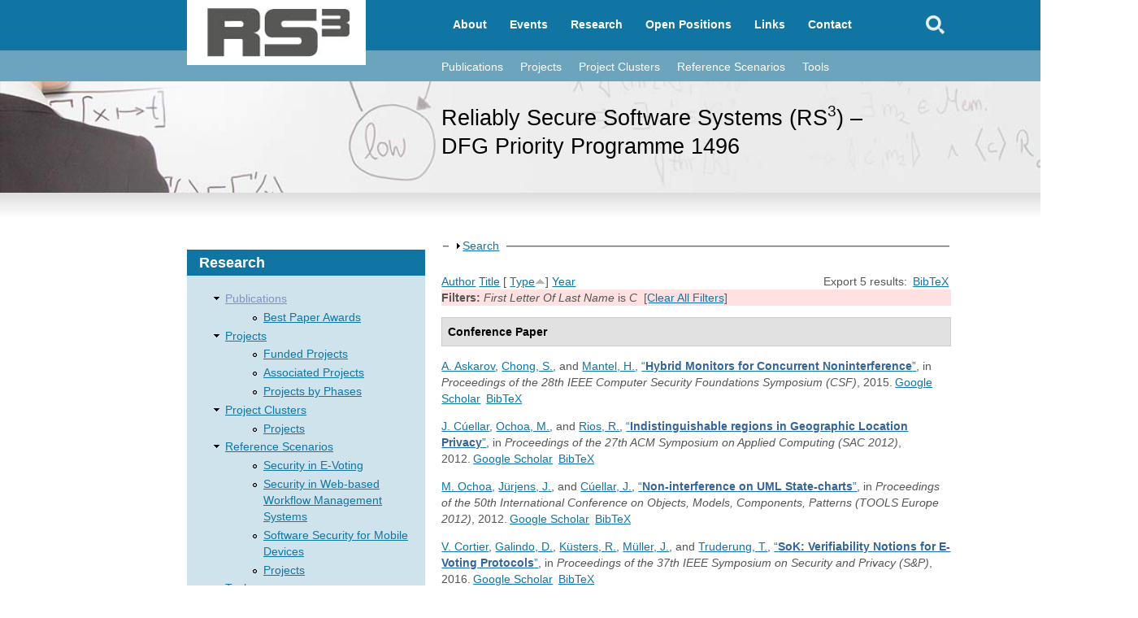

--- FILE ---
content_type: text/html; charset=utf-8
request_url: http://www.spp-rs3.de/pub?s=type&f%5Bag%5D=C&o=asc
body_size: 8783
content:

<!DOCTYPE html PUBLIC "-//W3C//DTD XHTML+RDFa 1.0//EN"
  "http://www.w3.org/MarkUp/DTD/xhtml-rdfa-1.dtd">
<html xmlns="http://www.w3.org/1999/xhtml" xml:lang="en" version="XHTML+RDFa 1.0" dir="ltr"
  xmlns:content="http://purl.org/rss/1.0/modules/content/"
  xmlns:dc="http://purl.org/dc/terms/"
  xmlns:foaf="http://xmlns.com/foaf/0.1/"
  xmlns:og="http://ogp.me/ns#"
  xmlns:rdfs="http://www.w3.org/2000/01/rdf-schema#"
  xmlns:sioc="http://rdfs.org/sioc/ns#"
  xmlns:sioct="http://rdfs.org/sioc/types#"
  xmlns:skos="http://www.w3.org/2004/02/skos/core#"
  xmlns:xsd="http://www.w3.org/2001/XMLSchema#">

<head profile="http://www.w3.org/1999/xhtml/vocab">
  <meta http-equiv="Content-Type" content="text/html; charset=utf-8" />
<meta name="Generator" content="Drupal 7 (http://drupal.org)" />
<script type="text/x-mathjax-config">
MathJax.Hub.Config({
  extensions: ['tex2jax.js'],
  jax: ['input/TeX','output/HTML-CSS'],
  tex2jax: {
    inlineMath: [ ['$','$'], ['\\(','\\)'] ],
    processEscapes: true,
    processClass: 'tex2jax',
    ignoreClass: 'html'
  },
  showProcessingMessages: false,
  messageStyle: 'none'
});
</script><link rel="shortcut icon" href="http://www.spp-rs3.de/sites/all/themes/Website_theme/favicon.ico" type="image/vnd.microsoft.icon" />
  <title>Biblio | SPP 1496 - RS3</title>
  <style type="text/css" media="all">
@import url("http://www.spp-rs3.de/modules/system/system.base.css?sfxtm7");
@import url("http://www.spp-rs3.de/modules/system/system.menus.css?sfxtm7");
@import url("http://www.spp-rs3.de/modules/system/system.messages.css?sfxtm7");
@import url("http://www.spp-rs3.de/modules/system/system.theme.css?sfxtm7");
</style>
<style type="text/css" media="all">
@import url("http://www.spp-rs3.de/modules/comment/comment.css?sfxtm7");
@import url("http://www.spp-rs3.de/modules/field/theme/field.css?sfxtm7");
@import url("http://www.spp-rs3.de/modules/node/node.css?sfxtm7");
@import url("http://www.spp-rs3.de/modules/search/search.css?sfxtm7");
@import url("http://www.spp-rs3.de/modules/user/user.css?sfxtm7");
@import url("http://www.spp-rs3.de/sites/all/modules/views/css/views.css?sfxtm7");
@import url("http://www.spp-rs3.de/sites/all/modules/ckeditor/css/ckeditor.css?sfxtm7");
</style>
<style type="text/css" media="all">
@import url("http://www.spp-rs3.de/sites/all/modules/ctools/css/ctools.css?sfxtm7");
@import url("http://www.spp-rs3.de/sites/all/modules/biblio/biblio.css?sfxtm7");
</style>
<style type="text/css" media="all">
@import url("http://www.spp-rs3.de/sites/all/themes/Website_theme/css/style.css?sfxtm7");
</style>
  <script type="text/javascript" src="http://www.spp-rs3.de/misc/jquery.js?v=1.4.4"></script>
<script type="text/javascript" src="http://www.spp-rs3.de/misc/jquery-extend-3.4.0.js?v=1.4.4"></script>
<script type="text/javascript" src="http://www.spp-rs3.de/misc/jquery-html-prefilter-3.5.0-backport.js?v=1.4.4"></script>
<script type="text/javascript" src="http://www.spp-rs3.de/misc/jquery.once.js?v=1.2"></script>
<script type="text/javascript" src="http://www.spp-rs3.de/misc/drupal.js?sfxtm7"></script>
<script type="text/javascript" src="http://www.spp-rs3.de/misc/form-single-submit.js?v=7.101"></script>
<script type="text/javascript" src="http://www.spp-rs3.de/misc/form.js?v=7.101"></script>
<script type="text/javascript" src="http://www.spp-rs3.de/sites/all/modules/mathjax/mathjax.js?sfxtm7"></script>
<script type="text/javascript" src="http://www.spp-rs3.de/misc/collapse.js?v=7.101"></script>
<script type="text/javascript" src="https://cdnjs.cloudflare.com/ajax/libs/mathjax/2.7.0/MathJax.js?config=TeX-AMS-MML_HTMLorMML"></script>
<script type="text/javascript">
<!--//--><![CDATA[//><!--
jQuery.extend(Drupal.settings, {"basePath":"\/","pathPrefix":"","setHasJsCookie":0,"ajaxPageState":{"theme":"Website_them","theme_token":"h2hT2-lP3uKvQBg-xDKTGXG4OvSf3SNbaIHudFjVQxQ","js":{"misc\/jquery.js":1,"misc\/jquery-extend-3.4.0.js":1,"misc\/jquery-html-prefilter-3.5.0-backport.js":1,"misc\/jquery.once.js":1,"misc\/drupal.js":1,"misc\/form-single-submit.js":1,"misc\/form.js":1,"sites\/all\/modules\/mathjax\/mathjax.js":1,"misc\/collapse.js":1,"https:\/\/cdnjs.cloudflare.com\/ajax\/libs\/mathjax\/2.7.0\/MathJax.js?config=TeX-AMS-MML_HTMLorMML":1},"css":{"modules\/system\/system.base.css":1,"modules\/system\/system.menus.css":1,"modules\/system\/system.messages.css":1,"modules\/system\/system.theme.css":1,"modules\/comment\/comment.css":1,"modules\/field\/theme\/field.css":1,"modules\/node\/node.css":1,"modules\/search\/search.css":1,"modules\/user\/user.css":1,"sites\/all\/modules\/views\/css\/views.css":1,"sites\/all\/modules\/ckeditor\/css\/ckeditor.css":1,"sites\/all\/modules\/ctools\/css\/ctools.css":1,"sites\/all\/modules\/biblio\/biblio.css":1,"sites\/all\/themes\/Website_theme\/css\/style.css":1}},"urlIsAjaxTrusted":{"\/pub?s=type\u0026f%5Bag%5D=C\u0026o=asc":true}});
//--><!]]>
</script>
</head>
<body class="html not-front not-logged-in no-sidebars page-pub" >
  <div id="skip-link">
    <a href="#main-content" class="element-invisible element-focusable">Skip to main content</a>
  </div>
    

		<div id="navbar" onload="initialize()">
			<div id="header">
			
     			<div class="container">
					<div class="left-container">
								            <div id="logo">
              <a class="brand" href="/" title="Home"></a>
			   
            </div>
            						
					</div><!--/.left-container -->
					<div id="topNav" class="right-container">
						<!--Etomite: ul ersetzen durch [!ListGlobal!]-->
						
						

						
						<ul id="main-menu" class="links inline clearfix nav"><li class="menu-384 first"><a href="/About">About</a></li>
<li class="menu-508"><a href="/Events">Events</a></li>
<li class="menu-509 active-trail"><a href="/Research" class="active-trail active-trail active-trail">Research</a></li>
<li class="menu-510"><a href="/openpositions">Open Positions</a></li>
<li class="menu-511"><a href="/Links">Links</a></li>
<li class="menu-512 last"><a href="/Contact">Contact</a></li>
</ul>						
						
						<div id="searchImg" class="searchGround" class="search searchActive">
						
						</div>
						<input type="text"  style="display:none;" id="activeMenuNr">
					</div><!--/.top-nav -->
				</div><!--/.container -->
			</div><!--header-->
			<!--Etomite: don't display when you are on the page "Home" -->
			<div id="subheader">
				<div class="container">
					<div class="left-container">
			
            
					</div>
					<div id="subNav" class="right-container">
						
						  <div class="region region-subnav">
    <div id="block-menu-block-7" class="block block-menu-block">

    
  <div class="content">
    <div class="menu-block-wrapper menu-block-7 menu-name-main-menu parent-mlid-0 menu-level-2">
  <ul class="menu"><li class="first leaf has-children active-trail active menu-mlid-887"><a href="/pub" title="" class="active-trail active">Publications</a></li>
<li class="leaf has-children menu-mlid-534"><a href="/projects">Projects</a></li>
<li class="leaf has-children menu-mlid-892"><a href="/projectclusters">Project Clusters</a></li>
<li class="leaf has-children menu-mlid-893"><a href="/referencescenarios">Reference Scenarios</a></li>
<li class="last leaf menu-mlid-890"><a href="/tools">Tools</a></li>
</ul></div>
  </div>
</div>
  </div>

						
						
						<div id="searchbox"  >
							<p>
								
								<div id="SearchBoxRegion"
								  <div class="region region-searchboxregion">
    <div id="block-search-form" class="block block-search">

    
  <div class="content">
    <form action="/pub?s=type&amp;f%5Bag%5D=C&amp;o=asc" method="post" id="search-block-form" accept-charset="UTF-8"><div><div class="container-inline">
      <h2 class="element-invisible">Search form</h2>
    <div class="form-item form-type-textfield form-item-search-block-form">
  <label class="element-invisible" for="edit-search-block-form--2">Search </label>
 <input title="Enter the terms you wish to search for." type="text" id="edit-search-block-form--2" name="search_block_form" value="" size="15" maxlength="128" class="form-text" />
</div>
<div class="form-actions form-wrapper" id="edit-actions--2"><input type="submit" id="edit-submit--3" name="op" value="Search" class="form-submit" /></div><input type="hidden" name="form_build_id" value="form-ZGzv7kHVtoDhJ4qRgbDYbdVReNJxjmjRsdWKgrhuHiQ" />
<input type="hidden" name="form_id" value="search_block_form" />
</div>
</div></form>  </div>
</div>
  </div>
								</div>
							</p>
						</div>
					</div>
				</div>
			</div>
		</div><!--/.navbar -->
		<div id="headerGallery">
			<div class="container">
				<div class="left-container">
					&nbsp;
				</div>
				<div class="right-container">
				  <div class="region region-headergallery">
    <div id="block-block-2" class="block block-block">

    
  <div class="content">
    <p class="galleryHeadline">
Reliably Secure Software Systems (RS<sup>3</sup>) –<br />
DFG Priority Programme 1496
</p>
<!--<p><p>The priority programme aims at initiating a paradigm shift in software-security research based on recent advances in information flow control, in program analysis and in verification. The programme shall un-leash the vast potential for synergies between these three disciplines by facilitating interdisciplinary cooperations. Its overall goal is to support the reliable certification of useful, system-wide security guarantees based on a well-founded understanding of programs and of security aspects.
</p>
<p>-->
  </div>
</div>
  </div>
					
				</div>
			</div><!--contrainer-->
		</div><!--header--->	
        <div class="headerWrapper">
          
        </div>




<div class="page-content">
  
</div>

				
			<div class="breadcrumbs">
						</div>
		<div class="container">
			<div id="left-container" >
				  <div class="region region-left-container">
    <div id="block-menu-block-6" class="block block-menu-block">

    <h2>Research</h2>
  
  <div class="content">
    <div class="menu-block-wrapper menu-block-6 menu-name-main-menu parent-mlid-0 menu-level-2">
  <ul class="menu"><li class="first expanded active-trail active menu-mlid-887"><a href="/pub" title="" class="active-trail active">Publications</a><ul class="menu"><li class="first last leaf menu-mlid-891"><a href="/best-paper-award">Best Paper Awards</a></li>
</ul></li>
<li class="expanded menu-mlid-534"><a href="/projects">Projects</a><ul class="menu"><li class="first leaf menu-mlid-900"><a href="/projects/funded">Funded Projects</a></li>
<li class="leaf menu-mlid-901"><a href="/associated">Associated Projects</a></li>
<li class="last leaf menu-mlid-894"><a href="/byphases">Projects by Phases</a></li>
</ul></li>
<li class="expanded menu-mlid-892"><a href="/projectclusters">Project Clusters</a><ul class="menu"><li class="first last leaf menu-mlid-621"><a href="/ProjectCluster/Projects">Projects</a></li>
</ul></li>
<li class="expanded menu-mlid-893"><a href="/referencescenarios">Reference Scenarios</a><ul class="menu"><li class="first leaf menu-mlid-1345"><a href="/EVoting">Security in E-Voting</a></li>
<li class="leaf menu-mlid-1344"><a href="/WWMS">Security in Web-based Workflow Management Systems</a></li>
<li class="leaf menu-mlid-1343"><a href="/SSMD">Software Security for Mobile Devices</a></li>
<li class="last leaf menu-mlid-619"><a href="/ReferenceScenarios/Projects">Projects</a></li>
</ul></li>
<li class="last leaf menu-mlid-890"><a href="/tools">Tools</a></li>
</ul></div>
  </div>
</div>
  </div>
				
			</div><!--left-container-->
			
			<div class="right-container">
				<div id="content">

					<!--Etomite: Isert Content with[*content*]-->
					<!--1. General Textdesign-->
					  <div class="region region-content">
    <div id="biblio-header" class="clear-block"><form action="/pub?s=type&amp;f%5Bag%5D=C&amp;o=asc" method="post" id="biblio-search-form" accept-charset="UTF-8"><div><fieldset class="collapsible collapsed form-wrapper" id="edit-search-form"><legend><span class="fieldset-legend">Search</span></legend><div class="fieldset-wrapper"><div class="container-inline biblio-search clear-block"><div class="form-item form-type-textfield form-item-keys">
  <input type="text" id="edit-keys" name="keys" value="" size="25" maxlength="255" class="form-text" />
</div>
<input type="submit" id="edit-submit" name="op" value="Biblio search" class="form-submit" /></div><fieldset class="collapsible collapsed form-wrapper" id="edit-filters"><legend><span class="fieldset-legend">Show only items where</span></legend><div class="fieldset-wrapper"><div class="exposed-filters"><div class="clearfix form-wrapper" id="edit-status"><div class="filters form-wrapper" id="edit-filters--2"><div class="form-item form-type-select form-item-author">
  <label for="edit-author">Author </label>
 <select id="edit-author" name="author" class="form-select"><option value="any" selected="selected">any</option><option value="106">Abadi, Martín </option><option value="1">Accorsi, R. </option><option value="216">Ahrendt, Wolfgang </option><option value="121">Arzt, S. </option><option value="170">Arzt, Steven </option><option value="168">Askarov, Aslan </option><option value="4">Atkinson, C. </option><option value="124">Barte, A. </option><option value="171">Bartel, Alexandre </option><option value="261">Bastys, Iulia </option><option value="235">Bauereiß, Thomas </option><option value="108">Bauereiss, T. </option><option value="181">Bauereiss, Thomas </option><option value="8">Beckert, B. </option><option value="203">Beckert, Bernhard </option><option value="102">Bichhawat, A. </option><option value="182">Bichhawat, Abhishek </option><option value="228">Bissyandé, Tegawendé F.</option><option value="12">Blanchette, J. C.</option><option value="131">Blasum, H. </option><option value="122">Bodden, E. </option><option value="231">Bodden, Eric </option><option value="78">Böhme, S. </option><option value="183">Bolosteanu, Iulia </option><option value="100">Borek, M. </option><option value="239">Breitner, Joachim </option><option value="9">Bruns, D. </option><option value="197">Bruns, Daniel </option><option value="217">Bubel, Richard </option><option value="152">Buechler, M. </option><option value="169">Chong, Stephen </option><option value="93">Clarkson, M. R.</option><option value="247">Cortier, Véronique </option><option value="16">Cúellar, J. </option><option value="242">Dering, Matthew </option><option value="19">Dimitrova, R. </option><option value="198">Do, Huy Quoc</option><option value="262">Do, Quoc Huy</option><option value="226">Dörre, Felix </option><option value="24">Ehlers, R. </option><option value="52">Fahland, D. </option><option value="184">Faymonville, Peter </option><option value="118">Fennell, L. </option><option value="20">Finkbeiner, B. </option><option value="185">Finkbeiner, Bernd </option><option value="147">Fischer, P. </option><option value="143">Fischer, R. </option><option value="25">Freiling, F. </option><option value="123">Fritz, C. </option><option value="206">Fromm, Alexander </option><option value="248">Galindo, David </option><option value="104">Garg, D. </option><option value="186">Garg, Deepak </option><option value="207">Gark, Deepak </option><option value="149">Gawlitza, T. M.</option><option value="27">Gay, R. </option><option value="172">Gay, Richard </option><option value="5">Gerbig, R. </option><option value="160">Giffhorn, Dennis </option><option value="218">Gladisch, Christoph </option><option value="30">Graf, J. </option><option value="162">Graf, Jürgen </option><option value="253">Grahl, Daniel </option><option value="187">Grebenshchikov, Sergey </option><option value="10">Grebing, S. </option><option value="219">Grebing, Sarah </option><option value="199">Greiner, Simon </option><option value="129">Grewe, S. </option><option value="236">Gritti, Armando Pesenti</option><option value="34">Hadasch, F. </option><option value="259">Hahn, Christopher </option><option value="220">Hähnle, Reiner </option><option value="37">Hammer, C. </option><option value="46">Hammer, Christian </option><option value="132">Havle, O. </option><option value="31">Hecker, M. </option><option value="163">Hecker, Martin </option><option value="221">Henschel, Martin </option><option value="200">Herda, Mihai </option><option value="73">Hölzl, J. </option><option value="109">Hutter, D. </option><option value="188">Hutter, Dieter </option><option value="38">Jager, T. </option><option value="257">Jain, Jinank </option><option value="241">Jha, Somesh </option><option value="68">Jürjens, J. </option><option value="245">Kamburjan, Eduard </option><option value="92">Kanav, S. </option><option value="99">Katkalov, K. </option><option value="146">Keil, M. </option><option value="112">Kelbert, F. </option><option value="166">Kelbert, Florian </option><option value="6">Kennel, B. </option><option value="209">Kirsten, Michael </option><option value="117">Klebanov, V. </option><option value="212">Klebanov, Vladimir </option><option value="125">Klein, J. </option><option value="229">Klein, Jacques </option><option value="94">Koleini, M. </option><option value="40">Köpf, B. </option><option value="21">Kovács, M. </option><option value="107">Kremer, Steve </option><option value="51">Kuhn, J.-M. </option><option value="48">Kumari, P. </option><option value="189">Kunčar, Ondřej </option><option value="42">Küsters, R. </option><option value="204">Küsters, Ralf </option><option value="63">Lammich, P. </option><option value="190">Lammich, Peter </option><option value="133">Langenstein, B. </option><option value="126">Le Traon, Y. </option><option value="230">Le Traon, Yves </option><option value="2">Lehmann, A. </option><option value="227">Li, Li </option><option value="263">Li, Ximeng </option><option value="251">Liu, Tianhai </option><option value="55">Lochbihler, A. </option><option value="53">Lohmann, N. </option><option value="90">Lohner, D. </option><option value="173">Lortz, Steffen </option><option value="205">Loval, Enrico </option><option value="110">Lovat, E. </option><option value="174">Lovat, Enrico </option><option value="56">Lux, A. </option><option value="36">Maedche, A. </option><option value="58">Mann, C. </option><option value="28">Mantel, H. </option><option value="158">Mantel, Heiko </option><option value="144">Manthey, N. </option><option value="41">Mauborgne, L. </option><option value="128">McDaniel, P. </option><option value="233">McDaniel, Patrick </option><option value="95">Micinski, K. K.</option><option value="148">Moebius, N. </option><option value="32">Mohr, M. </option><option value="164">Mohr, Martin </option><option value="115">Mostowski, W. </option><option value="222">Mostowski, Wojciech </option><option value="35">Mueller, B. </option><option value="145">Muise, C. </option><option value="142">Müller, S. </option><option value="191">Müller, Christian </option><option value="244">Müller, Johannes </option><option value="62">Müller-Olm, M. </option><option value="210">Müller-Olm, Markus </option><option value="134">Nemouchi, Y. </option><option value="74">Nipkow, T. </option><option value="33">Nordhoff, B. </option><option value="175">Nordhoff, Benedikt </option><option value="17">Ochoa, M. </option><option value="127">Octeau, D. </option><option value="232">Octeau, Damien </option><option value="111">Oudinet, J. </option><option value="57">Perner, M. </option><option value="176">Perner, Matthias </option><option value="50">Peschla, J. </option><option value="70">Pfeiffer, S. </option><option value="13">Popescu, A. </option><option value="81">Popescu, Andrei </option><option value="49">Pretschner, A. </option><option value="167">Pretschner, Alexander </option><option value="22">Rabe, M. </option><option value="96">Rabe, M. N.</option><option value="192">Rabe, Markus </option><option value="255">Rafnsson, Willard </option><option value="237">Raimondi, Franco </option><option value="103">Rajani, V. </option><option value="193">Rajani, Vineet </option><option value="120">Rasthofer, S. </option><option value="177">Rasthofer, Siegfried </option><option value="101">Reif, W. </option><option value="243">Rezk, Tamara </option><option value="18">Rios, R. </option><option value="256">Sabelfeld, Andrei </option><option value="97">Sánchez, C. </option><option value="225">Sánchez, César </option><option value="60">Sands, D. </option><option value="91">Sauer, J. </option><option value="105">Scapin, E. </option><option value="201">Scapin, Enrico </option><option value="45">Scheben, C. </option><option value="213">Scheben, Christoph </option><option value="26">Schinzel, S. </option><option value="135">Schmaltz, J. </option><option value="84">Schmitt, P. </option><option value="85">Schmitt, I. </option><option value="114">Schmitt, P. H.</option><option value="214">Schmitt, Peter H.</option><option value="223">Schmitt, Peter H. </option><option value="178">Schneider, David </option><option value="130">Schoepe, D. </option><option value="150">Schwarz, M. D.</option><option value="23">Seidl, H. </option><option value="194">Seidl, Helmut </option><option value="88">Sinz, C. </option><option value="140">Smallbone, N. </option><option value="39">Smorovksy, J </option><option value="240">Snelling, Gregor </option><option value="87">Snelting, G. </option><option value="161">Snelting, Gregor </option><option value="29">Sprick, B. </option><option value="59">Starostin, A. </option><option value="179">Starostin, Artem </option><option value="260">Stenger, Marvin </option><option value="98">Stenzel, K. </option><option value="136">Stephan, W. </option><option value="61">Sudbrock, H. </option><option value="86">Taghdiri, M. </option><option value="254">Taghdiri, Mana </option><option value="195">Tasch, Markus </option><option value="196">Tentrup, Leander </option><option value="119">Thiemann, P. </option><option value="72">Timmermann, D. </option><option value="43">Truderung, T. </option><option value="202">Truderung, Tomasz </option><option value="7">Tunjic, C. </option><option value="137">Tverdyshew, S. </option><option value="252">Tyszberowicz, Shmuel </option><option value="116">Ulbrich, M. </option><option value="215">Ulbrich, Matthias </option><option value="224">Ulbrich, Mattias </option><option value="71">Unger, S. </option><option value="138">Verbeek, F. </option><option value="44">Vogt, A. </option><option value="151">Vojdani, V. </option><option value="14">Wand, D. </option><option value="69">Warzecha, D. </option><option value="246">Wasser, Nathan </option><option value="89">Wasserrab, D. </option><option value="165">Wasserrab, Daniel </option><option value="180">Weber, Alexandra </option><option value="15">Weidenbach, C. </option><option value="249">Weigl, Alexander </option><option value="250">Weisbarth, Jörg </option><option value="141">Wenner, A. </option><option value="211">Wenner, Alexander </option><option value="54">Wolf, K. </option><option value="139">Wolf, B. </option><option value="3">Wonnemann, C. </option><option value="113">Wüchner, T. </option><option value="264">Zalinescu, Eugen </option><option value="265">Zimmermann, Martin </option></select>
</div>
<div class="form-item form-type-select form-item-type">
  <label for="edit-type">Type </label>
 <select id="edit-type" name="type" class="form-select"><option value="any" selected="selected">any</option><option value="103">Conference Paper</option><option value="102">Journal Article</option><option value="129">Miscellaneous</option></select>
</div>
<div class="form-item form-type-select form-item-term-id">
  <label for="edit-term-id">Term </label>
 <select id="edit-term-id" name="term_id" class="form-select"><option value="any" selected="selected">any</option></select>
</div>
<div class="form-item form-type-select form-item-year">
  <label for="edit-year">Year </label>
 <select id="edit-year" name="year" class="form-select"><option value="any" selected="selected">any</option><option value="2017">2017</option><option value="2016">2016</option><option value="2015">2015</option><option value="2014">2014</option><option value="2013">2013</option><option value="2012">2012</option><option value="2011">2011</option><option value="2010">2010</option></select>
</div>
<div class="form-item form-type-select form-item-keyword">
  <label for="edit-keyword">Keyword </label>
 <select id="edit-keyword" name="keyword" class="form-select"><option value="any" selected="selected">any</option><option value="6">conference</option></select>
</div>
</div><div class="container-inline form-actions form-wrapper" id="edit-actions"><input type="submit" id="edit-submit--2" name="op" value="Filter" class="form-submit" /></div></div></div></div></fieldset>
</div></fieldset>
<input type="hidden" name="form_build_id" value="form-72kY3xQJnWP2CRCl3Wb9ltXOOtP5-4HM5B4grFBBrEA" />
<input type="hidden" name="form_id" value="biblio_search_form" />
</div></form><div class="biblio-export">Export 5 results: <ul class="biblio-export-buttons"><li class="biblio_bibtex first last"><a href="/pub/export/bibtex?f%5Bag%5D=C" title="Click to download the BibTeX formatted file" rel="nofollow">BibTeX</a></li>
</ul></div> <a href="/pub?s=author&amp;f%5Bag%5D=C&amp;o=asc" title="Click a second time to reverse the sort order" class="active">Author</a>  <a href="/pub?s=title&amp;f%5Bag%5D=C&amp;o=asc" title="Click a second time to reverse the sort order" class="active">Title</a>  [ <a href="/pub?s=type&amp;f%5Bag%5D=C&amp;o=desc" title="Click a second time to reverse the sort order" class="active active">Type</a><img typeof="foaf:Image" src="http://www.spp-rs3.de/sites/all/modules/biblio/misc/arrow-desc.png" alt="(Desc)" />]  <a href="/pub?s=year&amp;f%5Bag%5D=C&amp;o=desc" title="Click a second time to reverse the sort order" class="active">Year</a> <div class="biblio-filter-status"><div class="biblio-current-filters"><b>Filters: </b><em class="placeholder">First Letter Of Last Name</em> is <em class="placeholder">C</em>&nbsp;&nbsp;<a href="/pub/filter/clear?s=type&amp;o=asc">[Clear All Filters]</a></div></div></div><div class="biblio-category-section"><div class="biblio-separator-bar">Conference Paper</div><div class="biblio-entry"><span class="biblio-authors" ><a href="/pub?s=type&amp;f%5Bag%5D=C&amp;f%5Bauthor%5D=168&amp;o=asc" rel="nofollow" class="active">A.  Askarov</a>, <a href="/pub?s=type&amp;f%5Bag%5D=C&amp;f%5Bauthor%5D=169&amp;o=asc" rel="nofollow" class="active">Chong, S.</a>, and <a href="/pub?s=type&amp;f%5Bag%5D=C&amp;f%5Bauthor%5D=158&amp;o=asc" rel="nofollow" class="active">Mantel, H.</a></span>, <a href="/node/585">“<span class="biblio-title" >Hybrid Monitors for Concurrent Noninterference</span>”</a>, in <span  style="font-style: italic;">Proceedings of the 28th IEEE Computer Security Foundations Symposium (CSF)</span>, 2015.<span class="Z3988" title="ctx_ver=Z39.88-2004&amp;rft_val_fmt=info%3Aofi%2Ffmt%3Akev%3Amtx%3Adc&amp;rft.title=Hybrid+Monitors+for+Concurrent+Noninterference&amp;rft.date=2015&amp;rft.aulast=Askarov&amp;rft.aufirst=Aslan&amp;rft.au=Chong%2C+Stephen&amp;rft.au=Mantel%2C+Heiko"></span><ul class="biblio-export-buttons"><li class="biblio_google_scholar first"><a href="http://scholar.google.com/scholar?btnG=Search%2BScholar&amp;as_q=%22Hybrid%2BMonitors%2Bfor%2BConcurrent%2BNoninterference%22&amp;as_sauthors=Askarov&amp;as_occt=any&amp;as_epq=&amp;as_oq=&amp;as_eq=&amp;as_publication=&amp;as_ylo=&amp;as_yhi=&amp;as_sdtAAP=1&amp;as_sdtp=1" title="Click to search Google Scholar for this entry" rel="nofollow">Google Scholar</a></li>
<li class="biblio_bibtex last"><a href="/pub/export/bibtex/585" title="Click to download the BibTeX formatted file" rel="nofollow">BibTeX</a></li>
</ul></div><div class="biblio-entry"><span class="biblio-authors" ><a href="/pub?s=type&amp;f%5Bag%5D=C&amp;f%5Bauthor%5D=16&amp;o=asc" rel="nofollow" class="active">J.  Cúellar</a>, <a href="/pub?s=type&amp;f%5Bag%5D=C&amp;f%5Bauthor%5D=17&amp;o=asc" rel="nofollow" class="active">Ochoa, M.</a>, and <a href="/pub?s=type&amp;f%5Bag%5D=C&amp;f%5Bauthor%5D=18&amp;o=asc" rel="nofollow" class="active">Rios, R.</a></span>, <a href="/node/483">“<span class="biblio-title" >Indistinguishable regions in Geographic Location Privacy</span>”</a>, in <span  style="font-style: italic;">Proceedings of the 27th ACM Symposium on Applied Computing (SAC 2012)</span>, 2012.<span class="Z3988" title="ctx_ver=Z39.88-2004&amp;rft_val_fmt=info%3Aofi%2Ffmt%3Akev%3Amtx%3Adc&amp;rft.title=Indistinguishable+regions+in+Geographic+Location+Privacy&amp;rft.date=2012&amp;rft.aulast=C%C3%BAellar&amp;rft.aufirst=J.&amp;rft.au=Ochoa%2C+M.&amp;rft.au=Rios%2C+R."></span><ul class="biblio-export-buttons"><li class="biblio_google_scholar first"><a href="http://scholar.google.com/scholar?btnG=Search%2BScholar&amp;as_q=%22Indistinguishable%2Bregions%2Bin%2BGeographic%2BLocation%2BPrivacy%22&amp;as_sauthors=C%C3%BAellar&amp;as_occt=any&amp;as_epq=&amp;as_oq=&amp;as_eq=&amp;as_publication=&amp;as_ylo=&amp;as_yhi=&amp;as_sdtAAP=1&amp;as_sdtp=1" title="Click to search Google Scholar for this entry" rel="nofollow">Google Scholar</a></li>
<li class="biblio_bibtex last"><a href="/pub/export/bibtex/483" title="Click to download the BibTeX formatted file" rel="nofollow">BibTeX</a></li>
</ul></div><div class="biblio-entry"><span class="biblio-authors" ><a href="/pub?s=type&amp;f%5Bag%5D=C&amp;f%5Bauthor%5D=17&amp;o=asc" rel="nofollow" class="active">M.  Ochoa</a>, <a href="/pub?s=type&amp;f%5Bag%5D=C&amp;f%5Bauthor%5D=68&amp;o=asc" rel="nofollow" class="active">Jürjens, J.</a>, and <a href="/pub?s=type&amp;f%5Bag%5D=C&amp;f%5Bauthor%5D=16&amp;o=asc" rel="nofollow" class="active">Cúellar, J.</a></span>, <a href="/node/514">“<span class="biblio-title" >Non-interference on UML State-charts</span>”</a>, in <span  style="font-style: italic;">Proceedings of the 50th International Conference on Objects, Models, Components, Patterns (TOOLS Europe 2012)</span>, 2012.<span class="Z3988" title="ctx_ver=Z39.88-2004&amp;rft_val_fmt=info%3Aofi%2Ffmt%3Akev%3Amtx%3Adc&amp;rft.title=Non-interference+on+%7BUML%7D+%7BS%7Dtate-charts&amp;rft.date=2012&amp;rft.aulast=Ochoa&amp;rft.aufirst=M.&amp;rft.au=J%C3%BCrjens%2C+J.&amp;rft.au=C%C3%BAellar%2C+J."></span><ul class="biblio-export-buttons"><li class="biblio_google_scholar first"><a href="http://scholar.google.com/scholar?btnG=Search%2BScholar&amp;as_q=%22Non-interference%2Bon%2BUML%2BState-charts%22&amp;as_sauthors=Ochoa&amp;as_occt=any&amp;as_epq=&amp;as_oq=&amp;as_eq=&amp;as_publication=&amp;as_ylo=&amp;as_yhi=&amp;as_sdtAAP=1&amp;as_sdtp=1" title="Click to search Google Scholar for this entry" rel="nofollow">Google Scholar</a></li>
<li class="biblio_bibtex last"><a href="/pub/export/bibtex/514" title="Click to download the BibTeX formatted file" rel="nofollow">BibTeX</a></li>
</ul></div><div class="biblio-entry"><span class="biblio-authors" ><a href="/pub?s=type&amp;f%5Bag%5D=C&amp;f%5Bauthor%5D=247&amp;o=asc" rel="nofollow" class="active">V.  Cortier</a>, <a href="/pub?s=type&amp;f%5Bag%5D=C&amp;f%5Bauthor%5D=248&amp;o=asc" rel="nofollow" class="active">Galindo, D.</a>, <a href="/pub?s=type&amp;f%5Bag%5D=C&amp;f%5Bauthor%5D=204&amp;o=asc" rel="nofollow" class="active">Küsters, R.</a>, <a href="/pub?s=type&amp;f%5Bag%5D=C&amp;f%5Bauthor%5D=244&amp;o=asc" rel="nofollow" class="active">Müller, J.</a>, and <a href="/pub?s=type&amp;f%5Bag%5D=C&amp;f%5Bauthor%5D=202&amp;o=asc" rel="nofollow" class="active">Truderung, T.</a></span>, <a href="/node/619">“<span class="biblio-title" >SoK: Verifiability Notions for E-Voting Protocols</span>”</a>, in <span  style="font-style: italic;">Proceedings of the 37th IEEE Symposium on Security and Privacy (S&P)</span>, 2016.<span class="Z3988" title="ctx_ver=Z39.88-2004&amp;rft_val_fmt=info%3Aofi%2Ffmt%3Akev%3Amtx%3Adc&amp;rft.title=SoK%3A+Verifiability+Notions+for+E-Voting+Protocols&amp;rft.date=2016&amp;rft.aulast=Cortier&amp;rft.aufirst=V%C3%A9ronique&amp;rft.au=Galindo%2C+David&amp;rft.au=K%C3%BCsters%2C+Ralf&amp;rft.au=M%C3%BCller%2C+Johannes&amp;rft.au=Truderung%2C+Tomasz"></span><ul class="biblio-export-buttons"><li class="biblio_google_scholar first"><a href="http://scholar.google.com/scholar?btnG=Search%2BScholar&amp;as_q=%22SoK%3A%2BVerifiability%2BNotions%2Bfor%2BE-Voting%2BProtocols%22&amp;as_sauthors=Cortier&amp;as_occt=any&amp;as_epq=&amp;as_oq=&amp;as_eq=&amp;as_publication=&amp;as_ylo=&amp;as_yhi=&amp;as_sdtAAP=1&amp;as_sdtp=1" title="Click to search Google Scholar for this entry" rel="nofollow">Google Scholar</a></li>
<li class="biblio_bibtex last"><a href="/pub/export/bibtex/619" title="Click to download the BibTeX formatted file" rel="nofollow">BibTeX</a></li>
</ul></div><div class="biblio-entry"><span class="biblio-authors" ><a href="/pub?s=type&amp;f%5Bag%5D=C&amp;f%5Bauthor%5D=93&amp;o=asc" rel="nofollow" class="active">M. R.  Clarkson</a>, <a href="/pub?s=type&amp;f%5Bag%5D=C&amp;f%5Bauthor%5D=20&amp;o=asc" rel="nofollow" class="active">Finkbeiner, B.</a>, <a href="/pub?s=type&amp;f%5Bag%5D=C&amp;f%5Bauthor%5D=94&amp;o=asc" rel="nofollow" class="active">Koleini, M.</a>, <a href="/pub?s=type&amp;f%5Bag%5D=C&amp;f%5Bauthor%5D=95&amp;o=asc" rel="nofollow" class="active">Micinski, K. K.</a>, <a href="/pub?s=type&amp;f%5Bag%5D=C&amp;f%5Bauthor%5D=96&amp;o=asc" rel="nofollow" class="active">Rabe, M. N.</a>, and <a href="/pub?s=type&amp;f%5Bag%5D=C&amp;f%5Bauthor%5D=97&amp;o=asc" rel="nofollow" class="active">Sánchez, C.</a></span>, <a href="/node/531">“<span class="biblio-title" >Temporal Logics for Hyperproperties</span>”</a>, in <span  style="font-style: italic;">Proceedings of the 3rd Conference on Principles of Security and Trust (POST 2014)</span>, 2014.<span class="Z3988" title="ctx_ver=Z39.88-2004&amp;rft_val_fmt=info%3Aofi%2Ffmt%3Akev%3Amtx%3Adc&amp;rft.title=Temporal+Logics+for+Hyperproperties&amp;rft.date=2014&amp;rft.aulast=Clarkson&amp;rft.aufirst=M.&amp;rft.au=Finkbeiner%2C+B.&amp;rft.au=Koleini%2C+M.&amp;rft.au=Micinski%2C+K.&amp;rft.au=Rabe%2C+M.&amp;rft.au=S%C3%A1nchez%2C+C."></span><ul class="biblio-export-buttons"><li class="biblio_google_scholar first"><a href="http://scholar.google.com/scholar?btnG=Search%2BScholar&amp;as_q=%22Temporal%2BLogics%2Bfor%2BHyperproperties%22&amp;as_sauthors=Clarkson&amp;as_occt=any&amp;as_epq=&amp;as_oq=&amp;as_eq=&amp;as_publication=&amp;as_ylo=&amp;as_yhi=&amp;as_sdtAAP=1&amp;as_sdtp=1" title="Click to search Google Scholar for this entry" rel="nofollow">Google Scholar</a></li>
<li class="biblio_bibtex last"><a href="/pub/export/bibtex/531" title="Click to download the BibTeX formatted file" rel="nofollow">BibTeX</a></li>
</ul></div></div>  </div>
					<!--2. home configuration-->
					</br>
					
				
					
					
				</div><!--content-->
			
			</div><!--right-container-->
		</div><!--container-->
		<div class="wrapper">
      
    </div>
		<footer id="footer">
			
			<div class="MainMenuFooter">
			  <div class="region region-footer">
    <div id="block-menu-block-5" class="block block-menu-block">

    
  <div class="content">
    <div class="menu-block-wrapper menu-block-5 menu-name-main-menu parent-mlid-0 menu-level-1">
  <ul class="menu"><li class="first expanded menu-mlid-384"><a href="/About">About</a><ul class="menu"><li class="first leaf menu-mlid-950"><a href="/News">News</a></li>
<li class="leaf menu-mlid-537"><a href="/About/Coordination">Coordination</a></li>
<li class="leaf menu-mlid-541"><a href="/About/Initiators">Initiators</a></li>
<li class="leaf menu-mlid-539"><a href="/About/History">History</a></li>
<li class="last leaf has-children menu-mlid-538"><a href="/About/Proposal">Proposal</a></li>
</ul></li>
<li class="expanded menu-mlid-508"><a href="/Events">Events</a><ul class="menu"><li class="first last leaf has-children menu-mlid-501"><a href="/Events/PastEvents">List of Events</a></li>
</ul></li>
<li class="expanded active-trail menu-mlid-509"><a href="/Research" class="active-trail">Research</a><ul class="menu"><li class="first leaf has-children active-trail active menu-mlid-887"><a href="/pub" title="" class="active-trail active">Publications</a></li>
<li class="leaf has-children menu-mlid-534"><a href="/projects">Projects</a></li>
<li class="leaf has-children menu-mlid-892"><a href="/projectclusters">Project Clusters</a></li>
<li class="leaf has-children menu-mlid-893"><a href="/referencescenarios">Reference Scenarios</a></li>
<li class="last leaf menu-mlid-890"><a href="/tools">Tools</a></li>
</ul></li>
<li class="leaf menu-mlid-510"><a href="/openpositions">Open Positions</a></li>
<li class="expanded menu-mlid-511"><a href="/Links">Links</a><ul class="menu"><li class="first leaf has-children menu-mlid-896"><a href="/node/467">Press</a></li>
<li class="last leaf menu-mlid-898"><a href="/node/469">Wiki (Internal)</a></li>
</ul></li>
<li class="last expanded menu-mlid-512"><a href="/Contact">Contact</a><ul class="menu"><li class="first last leaf menu-mlid-895"><a href="/Contact/Imprint">Imprint</a></li>
</ul></li>
</ul></div>
  </div>
</div>
  </div>
				
			</div>
						
					
					
		</footer>
	
		<!--<script type="text/javascript" src="/sites/all/themes/Website_theme/js/jquery-2.0.3.min.js"></script>-->
		<script type="text/javascript" src="/sites/all/themes/Website_theme/js/jquery-ui.js"></script>
		<script type="text/javascript" src="/sites/all/themes/Website_theme/js/jquery.cookie.js"></script>
		<script type="text/javascript" src="/sites/all/themes/Website_theme/js/javascript.js"></script>
	
  </body>
</html>


--- FILE ---
content_type: text/css
request_url: http://www.spp-rs3.de/sites/all/themes/Website_theme/css/style.css?sfxtm7
body_size: 3531
content:

.submitted {
display:none;
}
.prjContainer{
	height:200px;
}
#contentProject {
	
	margin: 0 auto;
}
.titlePrj{

font-weight: bold;
margin: 5px 0 5px 0 ;
color: #1075a3;

}
#leftColprj{
    float:left;	
	text-align: left;
	width:50%;

}
#rightColPrj{   
    float:right;
	font-size: 12px;
	width : 40%;
    
}
#clearBoth{
    clear:both;
    
}
#authorsIcon{

    float: left; 
    background-image: url(../images/authors.png); 
    width: 40px;
    height: 40px;
}
#projectPartnerIcon{
    float: left;
    background-image: url(../images/location.png); 
    width: 40px; 
    height: 40px;
}
sup { 
    vertical-align: top; 
    font-size: 0.7em; 
    position: relative; 
    top: -0.5em; 
}
body {
  margin: 0;
  padding: 0;
  border: 0;
  font-family: Verdana, Geneva, sans-serif;
  font-size: 14px;
  line-height: 20px;
  color: #555555;
  background-color: #ffffff;
  float: left;
  overflow: scroll;
}
h1 {
  font-family: Verdana, Geneva, sans-serif;
  font-size: 28px;
  color: #1075a3;
}
h2 {
  font-family: Verdana, Geneva, sans-serif;
  font-size: 18.2px;
  color: #1075a3;
}
p {
  text-align: justify;
  margin-bottom: 0em;
}

#content a{
 color: #1075a3;
 text-decoration: underline;
}

#content li{
 text-align: justify;
}
#quicktabs-middlepagetabs  a{
	 color:#1075a3 ;	 
	 text-decoration: underline;
	 
}
#sitebar ul.linkList a  {
  color: #1075a3;
  text-decoration: underline;
  background: url("../images/arrow.gif") no-repeat scroll 0px 4px transparent;
  padding-left: 24px;
}
#content .withoutArrow,
#sitebar .withoutArrow {
  padding: 0px;
  background-image: none;
}
#sitebar div.logos a {
  padding: 0px;
  background: none;
  background-image: none;
}
.hrBold {
  height: 5px;
  border: 5px;
  color: #1075a3;
  background-color: #1075a3;
  clear: both;
  overflow: hidden;
}
.hrFine {
  height: 1px;
  border: 1px;
  margin: 0px;
  color: #1075a3;
  background-color: #1075a3;
  clear: both;
  overflow: hidden;
}
P.date {
  color: #aaaaaa;
  font-size: 12.6px;
  margin-bottom: -0.2em;
}
#content .headlineGroup {
  color: #ffffff;
  text-decoration: none;
  font-weight: bold;
  background-color: #1075a3;
  font-size: 14px;
  line-height: 20px;
  margin-bottom: 5px;
  padding: 4px 12px;
  text-align: center;
  vertical-align: middle;
  width: 33.3%;
}
.headlineGroupHr {
  margin: 0 0 2em 0;
}
#content .btn {
  float: right;
  color: #ffffff;
  background-color: #1075a3;
  width: 33.33%;
  height: 20px;
  text-decoration: none;
  background-image: none;
  -moz-border-bottom-colors: none;
  -moz-border-left-colors: none;
  -moz-border-right-colors: none;
  -moz-border-top-colors: none;
  cursor: pointer;
  display: inline-block;
  font-size: 14px;
  line-height: 20px;
  margin-bottom: 5px;
  padding: 4px 12px;
  text-align: center;
  vertical-align: middle;
}
.container {
  width: 940px;
  margin: 0 auto;
}
#block-menu-block-6 {
	
    background-color: rgb(207,227,236);
    margin-right:20px;

}
#block-menu-block-6  h2{
    background-color: #1075a3;
    padding: 0px 15px;
    line-height: 32px;
    color: #ffffff;
    font-weight: bold;
}
#block-menu-block-6 .content{
    padding-bottom:15px;

}
#left-container .menu li a{
color:#1075a3;
}
#left-container .menu li a.active{
color:#8291C1;
text-decoration:underline;
}

#left-container ,
.left-container {
  width: 313px;
  float: left;
}
.right-container {
  width: 66.66%;
  float: right;
}
#header {
  background-color: #1075a3;
  min-width: 1400px;
  max-width: 10000px;
  height: 4.5em;
}
.brand {
 background-image:url(../images/logo.png);
 background-size:inherit;
  background-repeat: no-repeat;
  background-color: #ffffff;
  height: 4em;
  width: 220px;
  color: #000000;
  display: block;
  float: center;
  font-size: 20px;
  font-weight: 200;
  position: relative;
}

.nav {
  padding: 0;
  margin: 0;
  height: 100%;
  float: left;
}
#topNav {
  height: 3.1em;
}
#topNav .nav li {
  float: left;
  padding: 1.4em 1em 0 1em;
  list-style: none;
  height: 100%;
}
#topNav .nav a {
  text-decoration: none;
  color: #ffffff;
  font-weight: bold;
  
}

.selected ,#topNav .nav li:hover {
  background-image: url(../images/active.gif);
  font-weight: bold;
   color: #6da4bd ;
}

.selected a {
text-decoration: none;
color: #6da4bd !important;
}

#topNav .nav a :hover {
	
	text-decoration: none;
	color: #6da4bd  !important;
  
}
#topNav .nav  .first .test {
  background-image: url(../images/active.gif);
  background-size: auto;
  background-repeat: repeat-x;
  
}


.search {
  height: 20px;
  width: 30px;
}
.searchGround {
  background-image: url(../images/search.png);
  height: 3.1em;
  float: right;
  margin-top: 10px;
  width: 40px;
  cursor: pointer;
  
}
.searchActive1 {
  background-color: #dbdbdb;
  background-position: 0px -32px;
  border-bottom: 1.25em solid #dbdbdb;
  border-top: 1.4em;
  border-right: 0px;
  border-color: #dbdbdb;
  border-style: solid;
  margin-top: -1.2em;
}
#topNav .nav .searchGround li {
  padding: 1.3em 0 0 0;
}
#searchbox {
  float: right;
  background-color: #dbdbdb;
  height:38px;
  vertical-align:middle;  
  display:none;
}

#searchbox p {
  margin: 8px;
}
#subheader {
  background-color: #6da4bd;
  float: left;
  width: 100%;
  min-width: 1400px;
  max-width: 10000px;
  margin-top: -1.3em;
  height: 2.7em;
}
#subNav .menu{
  padding: 0;
  margin: 0;
  height: 100%;
  float: left;
}
#subNav .menu,
#subNav .nav {
  padding: 0;
}
#subNav .menu li,
#subNav .nav li {
  float: left;
  margin: 0.5em 1em 0em 0em;
  list-style: none;
  height: 1.8em;
}
#subNav .menu a ,
#subNav .nav a {
  text-decoration: none;
  color: #ffffff;
}
#subNav .menu a:hover,
#subNav .active2 a:hover {
  border-bottom: 4px solid #ffffff;
}
#headerGallery {
  background-image: url("../images/header13.jpg");
  border: 0px;
  min-width:1280px;
  max-width: 10000px;
  background-repeat: no-repeat;
  background-size: cover;
  height: 3em;
  background-color: #eeeeee;
  font-size: 18px;
  font-weight: 200;
  line-height: 30px;
  margin-bottom: 0px;
  padding: 60px;
}
#headerGallery .galleryHeadline {
  color: #000000;
  font-size: 1.5em;
  font-family: Verdana, Geneva, sans-serif;
  margin: 5px 0 10px 0;
  line-height: 35px;
}
#headerGallery p {
  color: #555555;
  font-size: 14px;
  font-family: Verdana, Geneva, sans-serif;
  line-height: 24px;
}
#sitebar .headline {
  font-family: Verdana, Geneva, sans-serif;
  font-size: 14px;
  font-weight: bold;
  color: #1075a3;
}
#sitebar .linkList a {
  font-weight: normal;
  color: #555555;
  line-height: 0;
}
#sitebar .linkList {
  list-style: none inside none;
  margin-left: -40px;
}
#sitebar .date {
  color: #555555;
  font-size: 11.200000000000001px;
  line-height: 2;
}
#sitebar .sortbox {
  background-color: #cfe3ed;
  width: 85%;
  padding-bottom: 30px;
}
#sitebar .sortbox .header {
  background-color: #1075a3;
  padding: 0px 15px;
  line-height: 32px;
  color: #ffffff;
  font-weight: bold;
}
#sitebar .sortbox .categorie {
  color: #1075a3;
  font-weight: bold;
  margin-left: 15px;
}
#sitebar .sortbox li {
  list-style-image: url(../images/check_off.png);
}
#sitebar .sortbox li.active2 {
  list-style-image: url(../images/check.png);
}
#sitebar .sortbox input {
  float: left;
  height: 21px;
  margin-left: 15px;
  width: 200px;
}
#sitebar .sortbox img {
  background-color: #555555;
  border: 1px solid;
  height: 27px;
}
#sitebar a {
  line-height: 2;
}
.ui-widget-content{
  border: none;
  border-bottom: 5px solid #1075a3;
}
.ui-corner-all {
  border-radius: 0px;
}
.ui-widget-header{
  border: none;
  border-bottom: 5px solid #1075a3;
}
.ui-tabs .ui-tabs-nav li{
  border: 2px solid #1075a3;
}
#quicktabs-middlepagetabs .ui-tabs-selected a
{
  color: #ffffff;
  background-color: #1075a3;
}
.ui-tabs-nav a
{ 
  color: #1075a3;
  background-color: #ffffff;
}
#quicktabs-middlepagetabs ul,
.selectedNav {
  padding: 0px;
  margin: 0px;
  background-color:#ffffff;
  background-image: none;
}
/*
#quicktabs-middlepagetabs li {
}
.selectedTab  .arrowDown{
	display:block;
	margin: 4px 60px 0px 60px ;
	
	background-image: url("../images/arrow_down.png") ;
    background-repeat: no-repeat;
    width: 40px;
    height: 40px;
    min-width: 40px;
    min-height: 40px;
}
.selectedTab  {
margin : 0 auto ;
 background-color: #1075a3 !important; 
 color: #cecece !important;
 background-image :url(../images/arrow_down.png) !important;
 background-repeat: no-repeat !important;
 display: block !important;
 }
.selectedTab img {
  display: block !important;
  margin: 3px auto 0 !important;
}*/


.selectedNav li {
  
  cursor: pointer;
  float: left;
  margin-bottom: 7px;
  margin-right: 11px;
  padding: 5px 2px;
  width: 23%;
  font-family: Georgia, "Times New Roman", Times, serif;
  
  list-style: none;
  
  text-align: center;
  font-size: 1.3em;
  height: 1.3em;
  text-decoration: none !important;
  font-weight: bold;
}
.selectedNav li:last-child {
  margin-right: 0px;
}
.newsActive .selectedNav .news,
.eventActive .selectedNav .event,
.jobsActive .selectedNav .jobs,
.highlightActive .selectedNav .highlight,
.active .selectedNav .news {
  background-color: #1075a3;
  color: #ffffff;
}
.selectedNav img {
  display: inline;
  margin: 3px auto 0;

}
#selectedBox{
background-color:white;
}
.newsActive .selectedNav .news img,
.eventActive .selectedNav .event img,
.jobsActive .selectedNav .jobs img,
.highlightActive .selectedNav .highlight img,
.active .selectedNav .news img {
  display: block;
}
.selectedBoxContent {
  margin :0 auto;
}
.selectedBoxContent p {
  margin-bottom: 0px;
}
.selectedBoxContent .selectedItem {
  margin-bottom: 3em;
}
.selectedBoxContent .news,
.selectedBoxContent .event,
.selectedBoxContent .jobs,
.selectedBoxContent .highlight,
.active2 .selectedNav .news,
.active2 .selectedNav .event,
.active2 .selectedNav .jobs,
.active2 .selectedNav .highlight {
  display: none;
}
.newsActive .selectedBoxContent .news,
.eventActive .selectedBoxContent .event,
.jobsActive .selectedBoxContent .jobs,
.highlightActive .selectedBoxContent .highlight,
.active2 .selectedBoxContent .news,
.active2 .selectedBoxContent .event,
.active2 .selectedBoxContent .jobs,
.active2 .selectedBoxContent .highlight {
  display: block;
}
#content .dropdown {
  padding-top: 7px;
  clear: both;
}
#content .dropdown .dropdownHeadline {
  font-weight: bold;
  float: left;
  margin-bottom: 4px;
  cursor: pointer;
}
#content .dropdown .icon {
  height: 33px;
  overflow: hidden;
  float: right;
}
#content .dropdown .dropdownContent {
  display: none;
}
#content .active2 .dropdownContent {
  display: block;
}
#content .dropdown .arrow {
  background: url("../images/arrow_switch.png") no-repeat scroll center 3px transparent;
  height: 33px;
  width: 33px;
  display: block;
  float: right;
  padding: auto;
  cursor: pointer;
}
#content .active2 .arrow {
  background: url("../images/arrow_switch.png") no-repeat scroll center -23px transparent;
  height: 33px;
  width: 33px;
  display: block;
  float: right;
  padding: auto;
}
.vcard {
  margin-bottom: 18em;
}
.vcardfoto {
  float: right;
  height: 200px;
  padding: 10px 0 10px;
}
.vcardContent {
  float: left;
  width: 450px;
}
.vcard .university {
  margin-bottom: 1.8em;
}
.vcard .description {
  width: 450px;
  float: left;
}
.vcard .description .descriptionleft {
  float: left;
  width: 100px;
}
.vcard .description .descriptionright {
  float: left;
  width: 350px;
}
.eventDescription {
  clear: both;
}
.eventDescription .descriptionleft {
  float: left;
  width: 400px;
  min-height: 150px;
}
.eventDescription .descriptionright {
  float: right;
  width: 226px;
}
.eventDescription h3,
.contact h3 {
  margin-bottom: 0.2em;
  margin-top: 0.1em;
  font-size: 1em;
}
.eventDecription .descriptionright hr,
.contact hr {
  clear: none;
}
.eventDescription .descriptionright img,
.contact img {
  float: left;
}
.eventInfo {
  float: right;
  width: 170px;
  clear: right;
}
.contentDescription {
  display: block;
  margin-left: 40px;
}
.job .contentDescription p {
  width: 258px;
  float: left;
  margin-right: 35px;
  margin-top: 0px;
}
.job {
  padding-top: 2em;
}
.job .dropdownContent p {
  margin-bottom: 2em;
}
.job P {
  margin: 0;
}
.job h2 {
  cursor: pointer;
}
#footer {
  background-color: #1075a3;
  height: 14em;
  color: #ffffff;
  float: left;
  width: 100%;
  min-width: 1400px;
  max-width: 10000px;
}

#footer  {
  font-family: Verdana, Geneva, sans-serif;
  font-weight: bold;
  padding-top: 2em;
  font-size: 24px;
  margin : 0;
  
}

.MainMenuFooter ul {

list-style-type:none;
height:30px;
left:40px;
right:40px;
margin:0 auto;


}
.MainMenuFooter ul li {
    display:inline-block;
    position:relative;
	width :150px;
}
.MainMenuFooter ul li ul {
    position:absolute;
    top:35px; 
    left:-7px;
	
}

.MainMenuFooter{
	margin:0 auto;
    text-align:center;
	float:left;
	padding-left:200px;
	padding-right:30px;
}


.MainMenuFooter a:hover{
	font-size: 15px;
	color: #ffffff;
	text-decoration:underline;
}
#footer{
 
    margin:0 auto;
    text-align:center;
}
#footer li {
  margin-top:2px;
  margin-bottom:2px;
}

#footer ul li a {
  font-family: Verdana, Geneva, sans-serif;
  font-weight: bold;
  
  color: #ffffff;
  text-decoration: underline;
  font-size: 14px;

}
#footer ul li ul li a {
  font-family: Verdana, Geneva, sans-serif;
  font-weight: bold;
  
  color: #ffffff;
  font-size: 12px;
  text-decoration: none;

}


#footer ul {
  margin: 0;
  padding: 0;
  
  
}
#footer .copyright {
  width: 50px;
  float: left;
  font-size: 0.7em;
}
#footer .span2 {
  margin-left: 0px;
}
.footeritem {
  width: 16.66%;
  float: left;
}
.adding {
  border-left: 1px solid #ffffff;
  padding-left: 1em;
  width: 13%;
  height: 14em;
  float: right;
}
.hidden{
display:block ;
}


.headerWrapper{
  float: left;
  width: 100%;
  min-width: 1400px;
  max-width: 10000px;
  height: 35px;
  margin-bottom: 20px;
   background: -moz-linear-gradient(bottom, rgba(224, 224, 224, 0) 12%, rgba(214, 214, 214, 0.85) 100%);
  /* FF3.6+ */

  
  background: -o-linear-gradient(top,rgba(224, 224, 224, 0) 12%, rgba(214, 214, 214, 0.85) 100%);
  /* Opera 11.10+ */

  background: -ms-linear-gradient(top,rgba(224, 224, 224, 0) 12%, rgba(214, 214, 214, 0.85) 100%);
  /* IE10+ */

  background: linear-gradient(to top, rgba(224, 224, 224, 0) 12%, rgba(214, 214, 214, 0.85) 100%);
  /* W3C */

  filter: progid:DXImageTransform.Microsoft.gradient(startColorstr='#00ebebeb', endColorstr='#a67c7c7c', GradientType=0);
  /* IE6-9 */
 
 
}
.wrapper {
  float: left;
  width: 100%;
  min-width: 1400px;
  max-width: 10000px;
  height: 35px;
  margin-top: 20px;
  background: -moz-linear-gradient(top, rgba(124, 124, 124, 0) 12%, rgba(124, 124, 124, 0.65) 100%);
  /* FF3.6+ */

  background: -webkit-gradient(linear, left top, left bottom, color-stop(12%, rgba(124, 124, 124, 0)), color-stop(100%, rgba(124, 124, 124, 0.65)));
  /* Chrome,Safari4+ */

  background: -webkit-linear-gradient(top, rgba(124, 124, 124, 0) 12%, rgba(124, 124, 124, 0.65) 100%);
  /* Chrome10+,Safari5.1+ */

  background: -o-linear-gradient(top, rgba(124, 124, 124, 0) 12%, rgba(124, 124, 124, 0.65) 100%);
  /* Opera 11.10+ */

  background: -ms-linear-gradient(top, rgba(124, 124, 124, 0) 12%, rgba(124, 124, 124, 0.65) 100%);
  /* IE10+ */

  background: linear-gradient(to bottom, rgba(124, 124, 124, 0) 12%, rgba(124, 124, 124, 0.65) 100%);
  /* W3C */

  filter: progid:DXImageTransform.Microsoft.gradient(startColorstr='#007c7c7c', endColorstr='#a67c7c7c', GradientType=0);
  /* IE6-9 */

}


--- FILE ---
content_type: text/javascript
request_url: http://www.spp-rs3.de/sites/all/themes/Website_theme/js/javascript.js
body_size: 1227
content:


(function () {
    var $ = jQuery;
    var icons = {
        header: "ui-icon-circle-arrow-e",
        activeHeader: "ui-icon-circle-arrow-s"
    };
    $("#accordion").accordion({
        icons: icons
    });
    $("#toggle").button().click(function () {
        if ($("#accordion").accordion("option", "icons")) {
            $("#accordion").accordion("option", "icons", null);
        } else {
            $("#accordion").accordion("option", "icons", icons);
        }
    });




    $('#topNav li a').click(function () {
        var currentTab = $(this);
        var parent = currentTab.parent();
        var index = (parent.index()).toString();
        if ($.cookie('selectedMenuIndex'))
            $.removeCookie('selectedMenuIndex', { path: '/' });
        $.cookie('selectedMenuIndex', index, { expires: 7, path: '/' });
        $('#activeMenuNr').val($.cookie('selectedMenuIndex'));
    });

    $('.purecss').removeClass('purecss');

    headerMenuHoverEffect();
    if ($.cookie('selectedMenuIndex')) {
        var tabOrderString = ($.cookie('selectedMenuIndex'));
        var tabOrder = parseInt(tabOrderString, 10);
        if (tabOrder >= 0) {
            $('#activeMenuNr').val($.cookie('selectedMenuIndex'));
            $('#topNav li').eq(tabOrder).addClass('selected');

        }
        else {	// cookie==-1 Home
            $('#topNav li').removeClass('selected');
        }

    }
   
    showHideSerachBox();

    $('#logo').click(function () {
        $.cookie('selectedMenuIndex', "-1", { expire: 7, path: '/' });
    });

    $('#selectedBox li').hover(function () {
        var currentTab = $(this);
        currentTab.siblings('li')
                .removeClass('selectedTab')
                .end()
                .addClass('selectedTab');
    });

    $('#selectedBox li').click(function () {
        var link = $(this);
        var context = link.attr('data-context');
        $('.selectedBoxContent').html(getContentTab(context));
    });
    $('.MainMenuFooter li').click(function () {
        current = $(this);
        var index = (current.index()).toString();
        $.cookie('selectedMenuIndex', index, { expires: 7, path: '/' });
        
    });


})();


function headerMenuHoverEffect() {
    var $ = jQuery;
    $('#topNav li').mouseenter(function () {

        var currentTab = $(this);
        var index = (currentTab.index()).toString();

        	
        $('#activeMenuNr').val($.cookie('selectedMenuIndex'));
        currentTab.siblings('li')
                .removeClass('selected')
                .end()
                .addClass('selected');

    });
    $('#topNav li').mouseout(function () {       
        var currentTab = $(this);
        
    });


}

function showHideSerachBox() {
    var $ = jQuery;   
    $('.searchGround').click(function () {      
        $('#searchbox').toggle('200');
    });

}
/**
 * @author Mona Bien
 */
function initialize() {
    document.getElementById('searchbox').style.display = 'none';
    removeClass(document.getElementsByClassName('searchGround')[0], 'searchActive');
    dropdown = document.getElementsByClassName('dropdown');
    removeClass(document.getElementById('selectedBox'), 'active');
    addClass(document.getElementById('selectedBox'), 'newsActive');
    for (var i = 0; i < dropdown.length; i++) {
        removeClass(dropdown[i], 'active');
    }
}

function displaySearch(thisItem, item) {
    obj = document.getElementById(item);
    if (obj.style.display == 'none') {
        addClass(thisItem, "searchActive");
        obj.style.display = 'block';
    } else {
        removeClass(thisItem, "searchActive");
        obj.style.display = 'none';
    }
}

function setClass(thisItem, className) {
    if (hasClass(thisItem, className)) {
        removeClass(thisItem, className);
    } else {
        addClass(thisItem, className);
    }
}

function selectedItems(item, textElement) {
    obj = document.getElementById(item);
    obj.className = obj.className.replace(obj.className, textElement);
}

function addClass(element, className) {
    if (!hasClass(element, className)) {
        if (element.className) {
            element.className += " " + className;
        } else {
            element.className = className;
        }
    }
}

function removeClass(element, className) {
    var regexp = addClass[className];
    if (!regexp) {
        regexp = addClass[className] = new RegExp("(^|\\s)" + className + "(\\s|$)");
    }
    element.className = element.className.replace(regexp, "$2");
}

function hasClass(element, className) {
    var regexp = addClass[className];
    if (!regexp) {
        regexp = addClass[className] = new RegExp("(^|\\s)" + className + "(\\s|$)");
    }
    return regexp.test(element.className);
}



